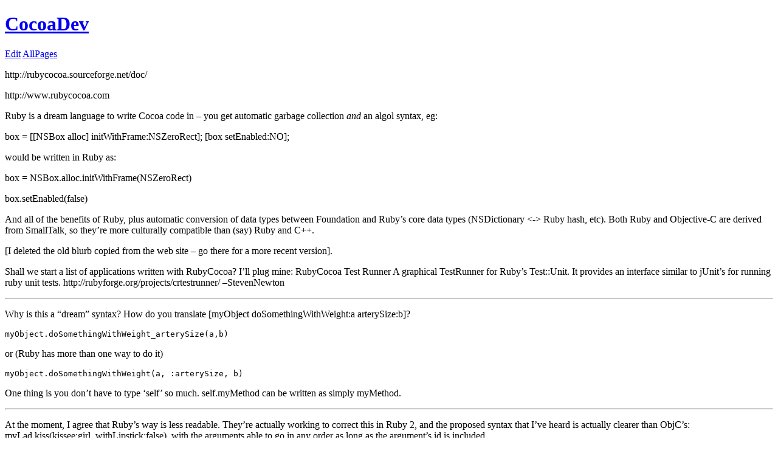

--- FILE ---
content_type: text/html; charset=utf-8
request_url: https://cocoadev.github.io/RubyCocoa/
body_size: 1306
content:
<!DOCTYPE html>
<html>
    <head>
        <meta charset="utf-8">
        <meta http-equiv="X-UA-Compatible" content="IE=edge,chrome=1">
        <title>RubyCocoa - CocoaDev</title>
        <meta name="viewport" content="width=device-width">
    </head>
    <body>

        <div class="site">
          <div class="header">
            <h1 class="title"><a href="/">CocoaDev</a></h1>
            <p>
              <a href="https://github.com/cocoadev/cocoadev.github.io">Edit</a>
              <a href="/all.html">AllPages</a>
            </p>
          </div>

          <p>http://rubycocoa.sourceforge.net/doc/</p>

<p>http://www.rubycocoa.com</p>

<p>Ruby is a dream language to write Cocoa code in – you get automatic garbage collection <em>and</em> an algol syntax, eg:</p>

<p>box = [[NSBox alloc] initWithFrame:NSZeroRect];
[box setEnabled:NO];</p>

<p>would be written in Ruby as:</p>

<p>box = NSBox.alloc.initWithFrame(NSZeroRect)</p>

<p>box.setEnabled(false)</p>

<p>And all of the benefits of Ruby, plus automatic conversion of data types between Foundation and Ruby’s core data types (NSDictionary &lt;-&gt; Ruby hash, etc). Both Ruby and Objective-C are derived from SmallTalk, so they’re more culturally compatible than (say) Ruby and C++.</p>

<p>[I deleted the old blurb copied from the web site – go there for a more recent version].</p>

<p>Shall we start a list of applications written with RubyCocoa? I’ll plug mine:
RubyCocoa Test Runner A graphical TestRunner for Ruby’s Test::Unit. It provides an interface similar to jUnit’s for running ruby unit tests. http://rubyforge.org/projects/crtestrunner/ –StevenNewton</p>

<hr />

<p>Why is this a “dream” syntax? How do you translate     [myObject doSomethingWithWeight:a arterySize:b]?</p>

<div class="language-plaintext highlighter-rouge"><div class="highlight"><pre class="highlight"><code>myObject.doSomethingWithWeight_arterySize(a,b)
</code></pre></div></div>

<p>or (Ruby has more than one way to do it)</p>

<div class="language-plaintext highlighter-rouge"><div class="highlight"><pre class="highlight"><code>myObject.doSomethingWithWeight(a, :arterySize, b)
</code></pre></div></div>

<p>One thing is you don’t have to type ‘self’ so much.  self.myMethod can be written as simply myMethod.</p>

<hr />

<p>At the moment, I agree that Ruby’s way is less readable. They’re actually working to correct this in Ruby 2, and the proposed syntax that I’ve heard is actually clearer than ObjC’s:     myLad.kiss(kissee:girl, withLipstick:false), with the arguments able to go in any order as long as the argument’s id is included.</p>

<p><em>Hey! Ruby 2 stole my syntax! I was (and still am) planning to use that basic idea for method calls in my programming language, as soon as I get around to writing it. :) –JediKnil</em></p>

<p>Yes, because dot notation is quite unique to you and Ruby. Damn those thieves! ;-)</p>

<p><em>dot notation sux0rs</em></p>

<p>Umm, no, I meant passing named arguments. Which, as I discovered, also exists elsewhere, but not in many OO languages. –JediKnil</p>

<hr />

<p>To a limited extent, named arguments exist in C# and VB (both classic and .NET, IIRC.)</p>



          <div class="footer">
          </div>
        </div>

    </body>
</html>
